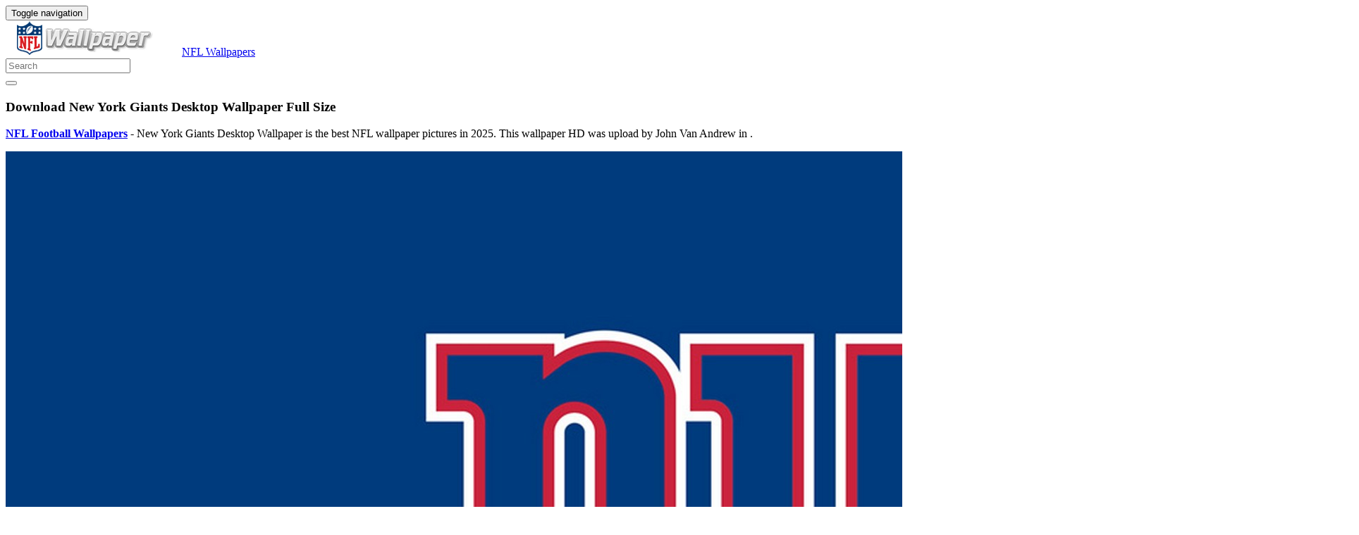

--- FILE ---
content_type: text/html; charset=UTF-8
request_url: https://wallpapernfl.com/new-york-giants-desktop-wallpaper-3854/new-york-giants-desktop-wallpaper/
body_size: 6042
content:
<!doctype html>
<html dir="ltr" lang="en-US" prefix="og: https://ogp.me/ns#" class="no-js">
	<head>
		<meta charset="UTF-8">
		<title>New York Giants Desktop Wallpaper 2025 Full size - NFL Wallpapers</title>

		<link href="//www.google-analytics.com" rel="dns-prefetch">
        <meta http-equiv="X-UA-Compatible" content="IE=edge,chrome=1">
		<meta name="viewport" content="width=device-width, initial-scale=1.0">
		

			<style>img:is([sizes="auto" i], [sizes^="auto," i]) { contain-intrinsic-size: 3000px 1500px }</style>
	
		<!-- All in One SEO 4.8.9 - aioseo.com -->
	<meta name="description" content="New York Giants Desktop Wallpaper 2025 Full size is high definition wallpaper. You can make this wallpaper for your Mac or Windows Desktop Background, iPhone, Android or Tablet and another Smartphone device" />
	<meta name="robots" content="max-image-preview:large" />
	<meta name="author" content="John Van Andrew"/>
	<meta name="google-site-verification" content="6ZU0pPrxD4VspfcNCA_WtCR063rVFIoAytbhdUa1ssI" />
	<meta name="msvalidate.01" content="6BA5CD7B0AE75D4FC35020811EDA9CCC" />
	<meta name="yandex-verification" content="c9d255ae097e94ed" />
	<link rel="canonical" href="https://wallpapernfl.com/new-york-giants-desktop-wallpaper-3854/new-york-giants-desktop-wallpaper/" />
	
		<meta property="og:locale" content="en_US" />
		<meta property="og:site_name" content="NFL Wallpapers" />
		<meta property="og:type" content="article" />
		<meta property="og:title" content="New York Giants Desktop Wallpaper 2025 Full size - NFL Wallpapers" />
		<meta property="og:description" content="New York Giants Desktop Wallpaper 2025 Full size is high definition wallpaper. You can make this wallpaper for your Mac or Windows Desktop Background, iPhone, Android or Tablet and another Smartphone device" />
		<meta property="og:url" content="https://wallpapernfl.com/new-york-giants-desktop-wallpaper-3854/new-york-giants-desktop-wallpaper/" />
		<meta property="article:published_time" content="2019-02-02T04:39:00+00:00" />
		<meta property="article:modified_time" content="2019-02-02T04:39:00+00:00" />
		<meta name="twitter:card" content="summary_large_image" />
		<meta name="twitter:title" content="New York Giants Desktop Wallpaper 2025 Full size - NFL Wallpapers" />
		<meta name="twitter:description" content="New York Giants Desktop Wallpaper 2025 Full size is high definition wallpaper. You can make this wallpaper for your Mac or Windows Desktop Background, iPhone, Android or Tablet and another Smartphone device" />
		<meta name="twitter:label1" content="Written by" />
		<meta name="twitter:data1" content="John Van Andrew" />
		<!-- All in One SEO -->

<link rel='dns-prefetch' href='//stats.wp.com' />
<link rel='stylesheet' id='wp-block-library-css' href='https://wallpapernfl.com/wp-includes/css/dist/block-library/style.min.css' media='all' />
<style id='classic-theme-styles-inline-css' type='text/css'>
/*! This file is auto-generated */
.wp-block-button__link{color:#fff;background-color:#32373c;border-radius:9999px;box-shadow:none;text-decoration:none;padding:calc(.667em + 2px) calc(1.333em + 2px);font-size:1.125em}.wp-block-file__button{background:#32373c;color:#fff;text-decoration:none}
</style>
<link rel='stylesheet' id='mediaelement-css' href='https://wallpapernfl.com/wp-includes/js/mediaelement/mediaelementplayer-legacy.min.css' media='all' />
<link rel='stylesheet' id='wp-mediaelement-css' href='https://wallpapernfl.com/wp-includes/js/mediaelement/wp-mediaelement.min.css' media='all' />
<style id='jetpack-sharing-buttons-style-inline-css' type='text/css'>
.jetpack-sharing-buttons__services-list{display:flex;flex-direction:row;flex-wrap:wrap;gap:0;list-style-type:none;margin:5px;padding:0}.jetpack-sharing-buttons__services-list.has-small-icon-size{font-size:12px}.jetpack-sharing-buttons__services-list.has-normal-icon-size{font-size:16px}.jetpack-sharing-buttons__services-list.has-large-icon-size{font-size:24px}.jetpack-sharing-buttons__services-list.has-huge-icon-size{font-size:36px}@media print{.jetpack-sharing-buttons__services-list{display:none!important}}.editor-styles-wrapper .wp-block-jetpack-sharing-buttons{gap:0;padding-inline-start:0}ul.jetpack-sharing-buttons__services-list.has-background{padding:1.25em 2.375em}
</style>
<style id='global-styles-inline-css' type='text/css'>
:root{--wp--preset--aspect-ratio--square: 1;--wp--preset--aspect-ratio--4-3: 4/3;--wp--preset--aspect-ratio--3-4: 3/4;--wp--preset--aspect-ratio--3-2: 3/2;--wp--preset--aspect-ratio--2-3: 2/3;--wp--preset--aspect-ratio--16-9: 16/9;--wp--preset--aspect-ratio--9-16: 9/16;--wp--preset--color--black: #000000;--wp--preset--color--cyan-bluish-gray: #abb8c3;--wp--preset--color--white: #ffffff;--wp--preset--color--pale-pink: #f78da7;--wp--preset--color--vivid-red: #cf2e2e;--wp--preset--color--luminous-vivid-orange: #ff6900;--wp--preset--color--luminous-vivid-amber: #fcb900;--wp--preset--color--light-green-cyan: #7bdcb5;--wp--preset--color--vivid-green-cyan: #00d084;--wp--preset--color--pale-cyan-blue: #8ed1fc;--wp--preset--color--vivid-cyan-blue: #0693e3;--wp--preset--color--vivid-purple: #9b51e0;--wp--preset--gradient--vivid-cyan-blue-to-vivid-purple: linear-gradient(135deg,rgba(6,147,227,1) 0%,rgb(155,81,224) 100%);--wp--preset--gradient--light-green-cyan-to-vivid-green-cyan: linear-gradient(135deg,rgb(122,220,180) 0%,rgb(0,208,130) 100%);--wp--preset--gradient--luminous-vivid-amber-to-luminous-vivid-orange: linear-gradient(135deg,rgba(252,185,0,1) 0%,rgba(255,105,0,1) 100%);--wp--preset--gradient--luminous-vivid-orange-to-vivid-red: linear-gradient(135deg,rgba(255,105,0,1) 0%,rgb(207,46,46) 100%);--wp--preset--gradient--very-light-gray-to-cyan-bluish-gray: linear-gradient(135deg,rgb(238,238,238) 0%,rgb(169,184,195) 100%);--wp--preset--gradient--cool-to-warm-spectrum: linear-gradient(135deg,rgb(74,234,220) 0%,rgb(151,120,209) 20%,rgb(207,42,186) 40%,rgb(238,44,130) 60%,rgb(251,105,98) 80%,rgb(254,248,76) 100%);--wp--preset--gradient--blush-light-purple: linear-gradient(135deg,rgb(255,206,236) 0%,rgb(152,150,240) 100%);--wp--preset--gradient--blush-bordeaux: linear-gradient(135deg,rgb(254,205,165) 0%,rgb(254,45,45) 50%,rgb(107,0,62) 100%);--wp--preset--gradient--luminous-dusk: linear-gradient(135deg,rgb(255,203,112) 0%,rgb(199,81,192) 50%,rgb(65,88,208) 100%);--wp--preset--gradient--pale-ocean: linear-gradient(135deg,rgb(255,245,203) 0%,rgb(182,227,212) 50%,rgb(51,167,181) 100%);--wp--preset--gradient--electric-grass: linear-gradient(135deg,rgb(202,248,128) 0%,rgb(113,206,126) 100%);--wp--preset--gradient--midnight: linear-gradient(135deg,rgb(2,3,129) 0%,rgb(40,116,252) 100%);--wp--preset--font-size--small: 13px;--wp--preset--font-size--medium: 20px;--wp--preset--font-size--large: 36px;--wp--preset--font-size--x-large: 42px;--wp--preset--spacing--20: 0.44rem;--wp--preset--spacing--30: 0.67rem;--wp--preset--spacing--40: 1rem;--wp--preset--spacing--50: 1.5rem;--wp--preset--spacing--60: 2.25rem;--wp--preset--spacing--70: 3.38rem;--wp--preset--spacing--80: 5.06rem;--wp--preset--shadow--natural: 6px 6px 9px rgba(0, 0, 0, 0.2);--wp--preset--shadow--deep: 12px 12px 50px rgba(0, 0, 0, 0.4);--wp--preset--shadow--sharp: 6px 6px 0px rgba(0, 0, 0, 0.2);--wp--preset--shadow--outlined: 6px 6px 0px -3px rgba(255, 255, 255, 1), 6px 6px rgba(0, 0, 0, 1);--wp--preset--shadow--crisp: 6px 6px 0px rgba(0, 0, 0, 1);}:where(.is-layout-flex){gap: 0.5em;}:where(.is-layout-grid){gap: 0.5em;}body .is-layout-flex{display: flex;}.is-layout-flex{flex-wrap: wrap;align-items: center;}.is-layout-flex > :is(*, div){margin: 0;}body .is-layout-grid{display: grid;}.is-layout-grid > :is(*, div){margin: 0;}:where(.wp-block-columns.is-layout-flex){gap: 2em;}:where(.wp-block-columns.is-layout-grid){gap: 2em;}:where(.wp-block-post-template.is-layout-flex){gap: 1.25em;}:where(.wp-block-post-template.is-layout-grid){gap: 1.25em;}.has-black-color{color: var(--wp--preset--color--black) !important;}.has-cyan-bluish-gray-color{color: var(--wp--preset--color--cyan-bluish-gray) !important;}.has-white-color{color: var(--wp--preset--color--white) !important;}.has-pale-pink-color{color: var(--wp--preset--color--pale-pink) !important;}.has-vivid-red-color{color: var(--wp--preset--color--vivid-red) !important;}.has-luminous-vivid-orange-color{color: var(--wp--preset--color--luminous-vivid-orange) !important;}.has-luminous-vivid-amber-color{color: var(--wp--preset--color--luminous-vivid-amber) !important;}.has-light-green-cyan-color{color: var(--wp--preset--color--light-green-cyan) !important;}.has-vivid-green-cyan-color{color: var(--wp--preset--color--vivid-green-cyan) !important;}.has-pale-cyan-blue-color{color: var(--wp--preset--color--pale-cyan-blue) !important;}.has-vivid-cyan-blue-color{color: var(--wp--preset--color--vivid-cyan-blue) !important;}.has-vivid-purple-color{color: var(--wp--preset--color--vivid-purple) !important;}.has-black-background-color{background-color: var(--wp--preset--color--black) !important;}.has-cyan-bluish-gray-background-color{background-color: var(--wp--preset--color--cyan-bluish-gray) !important;}.has-white-background-color{background-color: var(--wp--preset--color--white) !important;}.has-pale-pink-background-color{background-color: var(--wp--preset--color--pale-pink) !important;}.has-vivid-red-background-color{background-color: var(--wp--preset--color--vivid-red) !important;}.has-luminous-vivid-orange-background-color{background-color: var(--wp--preset--color--luminous-vivid-orange) !important;}.has-luminous-vivid-amber-background-color{background-color: var(--wp--preset--color--luminous-vivid-amber) !important;}.has-light-green-cyan-background-color{background-color: var(--wp--preset--color--light-green-cyan) !important;}.has-vivid-green-cyan-background-color{background-color: var(--wp--preset--color--vivid-green-cyan) !important;}.has-pale-cyan-blue-background-color{background-color: var(--wp--preset--color--pale-cyan-blue) !important;}.has-vivid-cyan-blue-background-color{background-color: var(--wp--preset--color--vivid-cyan-blue) !important;}.has-vivid-purple-background-color{background-color: var(--wp--preset--color--vivid-purple) !important;}.has-black-border-color{border-color: var(--wp--preset--color--black) !important;}.has-cyan-bluish-gray-border-color{border-color: var(--wp--preset--color--cyan-bluish-gray) !important;}.has-white-border-color{border-color: var(--wp--preset--color--white) !important;}.has-pale-pink-border-color{border-color: var(--wp--preset--color--pale-pink) !important;}.has-vivid-red-border-color{border-color: var(--wp--preset--color--vivid-red) !important;}.has-luminous-vivid-orange-border-color{border-color: var(--wp--preset--color--luminous-vivid-orange) !important;}.has-luminous-vivid-amber-border-color{border-color: var(--wp--preset--color--luminous-vivid-amber) !important;}.has-light-green-cyan-border-color{border-color: var(--wp--preset--color--light-green-cyan) !important;}.has-vivid-green-cyan-border-color{border-color: var(--wp--preset--color--vivid-green-cyan) !important;}.has-pale-cyan-blue-border-color{border-color: var(--wp--preset--color--pale-cyan-blue) !important;}.has-vivid-cyan-blue-border-color{border-color: var(--wp--preset--color--vivid-cyan-blue) !important;}.has-vivid-purple-border-color{border-color: var(--wp--preset--color--vivid-purple) !important;}.has-vivid-cyan-blue-to-vivid-purple-gradient-background{background: var(--wp--preset--gradient--vivid-cyan-blue-to-vivid-purple) !important;}.has-light-green-cyan-to-vivid-green-cyan-gradient-background{background: var(--wp--preset--gradient--light-green-cyan-to-vivid-green-cyan) !important;}.has-luminous-vivid-amber-to-luminous-vivid-orange-gradient-background{background: var(--wp--preset--gradient--luminous-vivid-amber-to-luminous-vivid-orange) !important;}.has-luminous-vivid-orange-to-vivid-red-gradient-background{background: var(--wp--preset--gradient--luminous-vivid-orange-to-vivid-red) !important;}.has-very-light-gray-to-cyan-bluish-gray-gradient-background{background: var(--wp--preset--gradient--very-light-gray-to-cyan-bluish-gray) !important;}.has-cool-to-warm-spectrum-gradient-background{background: var(--wp--preset--gradient--cool-to-warm-spectrum) !important;}.has-blush-light-purple-gradient-background{background: var(--wp--preset--gradient--blush-light-purple) !important;}.has-blush-bordeaux-gradient-background{background: var(--wp--preset--gradient--blush-bordeaux) !important;}.has-luminous-dusk-gradient-background{background: var(--wp--preset--gradient--luminous-dusk) !important;}.has-pale-ocean-gradient-background{background: var(--wp--preset--gradient--pale-ocean) !important;}.has-electric-grass-gradient-background{background: var(--wp--preset--gradient--electric-grass) !important;}.has-midnight-gradient-background{background: var(--wp--preset--gradient--midnight) !important;}.has-small-font-size{font-size: var(--wp--preset--font-size--small) !important;}.has-medium-font-size{font-size: var(--wp--preset--font-size--medium) !important;}.has-large-font-size{font-size: var(--wp--preset--font-size--large) !important;}.has-x-large-font-size{font-size: var(--wp--preset--font-size--x-large) !important;}
:where(.wp-block-post-template.is-layout-flex){gap: 1.25em;}:where(.wp-block-post-template.is-layout-grid){gap: 1.25em;}
:where(.wp-block-columns.is-layout-flex){gap: 2em;}:where(.wp-block-columns.is-layout-grid){gap: 2em;}
:root :where(.wp-block-pullquote){font-size: 1.5em;line-height: 1.6;}
</style>
<link rel='stylesheet' id='bootstrap-min-css' href='https://wallpapernfl.com/wp-content/themes/nfl/includes/css/bootstrap.min.css' media='all' />
<link rel='stylesheet' id='karisma_text_domain-css' href='https://wallpapernfl.com/wp-content/themes/nfl/style.css' media='all' />
<link rel='stylesheet' id='arpw-style-css' href='https://wallpapernfl.com/wp-content/plugins/advanced-random-posts-widget/assets/css/arpw-frontend.css' media='all' />
<script type="text/javascript" src="https://wallpapernfl.com/wp-content/themes/nfl/js/lib/conditionizr-4.3.0.min.js" id="conditionizr-js"></script>
<script type="text/javascript" src="https://wallpapernfl.com/wp-content/themes/nfl/js/lib/modernizr-2.7.1.min.js" id="modernizr-js"></script>
<script type="text/javascript" src="https://wallpapernfl.com/wp-includes/js/jquery/jquery.min.js" id="jquery-core-js"></script>
<script type="text/javascript" src="https://wallpapernfl.com/wp-includes/js/jquery/jquery-migrate.min.js" id="jquery-migrate-js"></script>
<script type="text/javascript" src="https://wallpapernfl.com/wp-content/themes/nfl/js/bootstrap.min.js" id="bootstrap-js"></script>
<script type="text/javascript" id="whp9695front.js6242-js-extra">
/* <![CDATA[ */
var whp_local_data = {"add_url":"https:\/\/wallpapernfl.com\/wp-admin\/post-new.php?post_type=event","ajaxurl":"https:\/\/wallpapernfl.com\/wp-admin\/admin-ajax.php"};
/* ]]> */
</script>
<script type="text/javascript" src="https://wallpapernfl.com/wp-content/plugins/wp-security-hardening/modules/js/front.js" id="whp9695front.js6242-js"></script>
	<style>img#wpstats{display:none}</style>
		<link rel="shortcut icon" href="https://wallpapernfl.com/wp-content/uploads/2018/03/WallpaperNFLico.png " />
<link rel="apple-touch-icon-precomposed" href="https://wallpapernfl.com/wp-content/uploads/2018/03/WallpaperNFLico.png " />
<link rel="profile" href="https://gmpg.org/xfn/11" />
<link rel="pingback" href="https://wallpapernfl.com/xmlrpc.php" />
<link href="//www.google-analytics.com" rel="dns-prefetch">
		<meta http-equiv="X-UA-Compatible" content="IE=edge,chrome=1">
		<meta name="viewport" content="width=device-width, initial-scale=1.0"><meta name="p:domain_verify" content="08a58777f8d68878a864f1289e592b01"/>
<meta name="ahrefs-site-verification" content="973c18b5bf42f840a19860a5696bfc8bcf6813d00931b3c3a79c5b8e125b6aae">
<meta name="google-site-verification" content="j_WHzbyXLSN4wwzDgh1Fiu_pu6lMQkW4sNjUO6uOzcg" />
<link rel="icon" href="https://wallpapernfl.com/wp-content/uploads/2018/03/WallpaperNFLico.png" sizes="32x32" />
<link rel="icon" href="https://wallpapernfl.com/wp-content/uploads/2018/03/WallpaperNFLico.png" sizes="192x192" />
<link rel="apple-touch-icon" href="https://wallpapernfl.com/wp-content/uploads/2018/03/WallpaperNFLico.png" />
<meta name="msapplication-TileImage" content="https://wallpapernfl.com/wp-content/uploads/2018/03/WallpaperNFLico.png" />


	</head>
	<body class="attachment wp-singular attachment-template-default single single-attachment postid-3853 attachmentid-3853 attachment-jpeg wp-theme-nfl new-york-giants-desktop-wallpaper">
			<!-- header -->
			<header class="header clear" role="banner">
					<!-- nav -->
				<nav class="navbar navbar">
					<div class="container">
					    <div class="navbar-header">
						      <button type="button" class="navbar-toggle collapsed" data-toggle="collapse" data-target="#bs-example-navbar-collapse-1" aria-expanded="false">
						        <span class="sr-only">Toggle navigation</span>
						        <span class="icon-bar"></span>
						        <span class="icon-bar"></span>
						        <span class="icon-bar"></span>
						      </button>
								<!-- logo -->
							<div class="logo-wrap">
				   	  <a href="https://wallpapernfl.com" class="navbar-brand"><img src="https://wallpapernfl.com/wp-content/uploads/2018/03/WallpaperNFLlogo.png" class="img-responsive" alt="NFL Wallpapers" title="NFL Wallpapers" /></a><a class="hidden" href="https://wallpapernfl.com" class="navbar-brand" title="NFL Wallpapers">NFL Wallpapers</a> 

							</div>
								<!-- /logo -->
				   
						</div>
						    <div class="collapse navbar-collapse" id="bs-example-navbar-collapse-1">
								
								<form role="search" class="navbar-form navbar-right" method="get" action="https://wallpapernfl.com/">
							        <div class="form-group">
							          <input type="search" class="form-control"  placeholder="Search" value="" name="s"  title="Search for:" />
							        </div>
						        <button type="submit" id="searchsubmit" class="btn" value=""><span class="fa fa-search"></span></button>
						      	</form>	
							</div>
					</div>
				</nav>
					<!-- /nav -->


			</header>
			<!-- /header -->

	<main role="main" class="container">

		<!-- section -->
	<section class="col-md-12">
					
			<!-- article -->
			<article id="post-3853" class="col-lg-12 post-3853 attachment type-attachment status-inherit hentry">
			<h1 class="title">Download New York Giants Desktop Wallpaper Full Size</h1>

			<!-- post thumbnail -->
								<div class="entry-content clearfix">
					<p><a href="https://wallpapernfl.com"><strong>NFL Football Wallpapers</strong></a> - New York Giants Desktop Wallpaper is the best NFL wallpaper pictures in 2025. This wallpaper HD was upload by John Van Andrew in .</p>					<p class="attachment"><a href="/direct" title="New York Giants Desktop Wallpaper" rel="noopener noreferrer" target="_blank"><img width="1920" height="1080" src="https://wallpapernfl.com/wp-content/uploads/2019/02/New-York-Giants-Desktop-Wallpaper.jpg" class="attachment-full size-full" alt="New York Giants Desktop Wallpaper With high-resolution 1920X1080 pixel. You can use this wallpaper for your Mac or Windows Desktop Background, iPhone, Android or Tablet and another Smartphone device" decoding="async" fetchpriority="high" srcset="https://wallpapernfl.com/wp-content/uploads/2019/02/New-York-Giants-Desktop-Wallpaper.jpg 1920w, https://wallpapernfl.com/wp-content/uploads/2019/02/New-York-Giants-Desktop-Wallpaper-150x84.jpg 150w, https://wallpapernfl.com/wp-content/uploads/2019/02/New-York-Giants-Desktop-Wallpaper-768x432.jpg 768w, https://wallpapernfl.com/wp-content/uploads/2019/02/New-York-Giants-Desktop-Wallpaper-700x394.jpg 700w, https://wallpapernfl.com/wp-content/uploads/2019/02/New-York-Giants-Desktop-Wallpaper-120x68.jpg 120w" sizes="(max-width: 1920px) 100vw, 1920px" loading="eager" /></a></p>
					<div class="krs-attachmentbanner"><script type="text/javascript">
	atOptions = {
		'key' : '8764e113fb1c0298a4e180a6715c9791',
		'format' : 'iframe',
		'height' : 250,
		'width' : 300,
		'params' : {}
	};
	document.write('<scr' + 'ipt type="text/javascript" src="http' + (location.protocol === 'https:' ? 's' : '') + '://www.profitabledisplaynetwork.com/8764e113fb1c0298a4e180a6715c9791/invoke.js"></scr' + 'ipt>');
</script></div><div class="text-center"><a class="karisma-link karisma-download text-center" href="https://wallpapernfl.com/wp-content/uploads/2019/02/New-York-Giants-Desktop-Wallpaper.jpg" title="New York Giants Desktop Wallpaper" download>Download Wallpaper</a></div>
					<p>New York Giants Desktop Wallpaper - We hope that , by posting this <em>New York Giants Desktop Wallpaper</em> , we can fulfill your needs of inspiration for your Mac or Windows Desktop Background, iPhone, Android or Tablet and another Smartphone device for free. If you need more ideas to wallpapernfl.com, you can check at our collection right below this post.</p>									</div>
			<!-- /post thumbnail -->
							<p>New York Giants Desktop Wallpaper</p>


<!-- /comment -->
				<br class="clear">

				
			</article>
			<!-- /article -->

		
										

	<div class="clear"></div>
	<h3 class="related">Related Wallpaper for New York Giants Desktop Wallpaper</h3>
		<div class="no-post">No related post!</div>		</section>
		<!-- /section -->
			
	</main>


			<!-- footer -->
			<footer class="footer" role="contentinfo">
				<!-- copyright -->
				<div class="copyright">
					<nav class="krs-footer-menu">
						<div class="container">
							<div class="col-md-12">
								<div class="col-lg-12">
								<div class="menu"><ul>
<li class="page_item page-item-16"><a href="https://wallpapernfl.com/about-us/">About us</a></li>
<li class="page_item page-item-17"><a href="https://wallpapernfl.com/contact-us/">Contact us</a></li>
<li class="page_item page-item-18"><a href="https://wallpapernfl.com/copyright-complaint/">Copyright Complaint</a></li>
<li class="page_item page-item-19"><a href="https://wallpapernfl.com/privacy-policy/">Privacy Policy</a></li>
<li class="page_item page-item-27"><a href="https://wallpapernfl.com/sitemap/">Sitemap</a></li>
<li class="page_item page-item-20"><a href="https://wallpapernfl.com/terms-of-service/">Terms of Service</a></li>
</ul></div>
								</div>
							</div>
						</div>
					</nav>
					<div class="container">
						<div class="col-md-12">
							<div class="pull-left">
								<div class="row">
									<div class="footercredits">© 2018 - 2025 Wallpaper NFL
<div id="cookie-disclaimer">Hi. We are using cookies to make sure you get the best experience on our website. For more information regarding our use of cookies and your ability to change your cookie settings please review our <a href="https://wallpapernfl.com/privacy-policy/">Privacy Policy</a>.</div></div>
								</div>
							</div>
															</div>
					</div>
				</div>
				<!-- /copyright -->
			</footer>
			<!-- /footer -->



		<script type="speculationrules">
{"prefetch":[{"source":"document","where":{"and":[{"href_matches":"\/*"},{"not":{"href_matches":["\/wp-*.php","\/wp-admin\/*","\/wp-content\/uploads\/*","\/wp-content\/*","\/wp-content\/plugins\/*","\/wp-content\/themes\/nfl\/*","\/*\\?(.+)"]}},{"not":{"selector_matches":"a[rel~=\"nofollow\"]"}},{"not":{"selector_matches":".no-prefetch, .no-prefetch a"}}]},"eagerness":"conservative"}]}
</script>
<link rel='stylesheet' id='whp4742tw-bs4.css-css' href='https://wallpapernfl.com/wp-content/plugins/wp-security-hardening/modules/inc/assets/css/tw-bs4.css' media='all' />
<link rel='stylesheet' id='whp1732font-awesome.min.css-css' href='https://wallpapernfl.com/wp-content/plugins/wp-security-hardening/modules/inc/fa/css/font-awesome.min.css' media='all' />
<link rel='stylesheet' id='whp7094front.css-css' href='https://wallpapernfl.com/wp-content/plugins/wp-security-hardening/modules/css/front.css' media='all' />
<script type="text/javascript" id="jetpack-stats-js-before">
/* <![CDATA[ */
_stq = window._stq || [];
_stq.push([ "view", JSON.parse("{\"v\":\"ext\",\"blog\":\"143938572\",\"post\":\"3853\",\"tz\":\"-8\",\"srv\":\"wallpapernfl.com\",\"j\":\"1:15.2\"}") ]);
_stq.push([ "clickTrackerInit", "143938572", "3853" ]);
/* ]]> */
</script>
<script type="text/javascript" src="https://stats.wp.com/e-202545.js" id="jetpack-stats-js" defer="defer" data-wp-strategy="defer"></script>

		<!-- analytics -->
<!-- Global site tag (gtag.js) - Google Analytics -->
<script async src="https://www.googletagmanager.com/gtag/js?id=UA-68896473-1"></script>
<script>
  window.dataLayer = window.dataLayer || [];
  function gtag(){dataLayer.push(arguments);}
  gtag('js', new Date());

  gtag('config', 'UA-68896473-1');
</script>

<script type = "text/javascript" >
history.pushState(null, null, '#');
window.addEventListener('popstate', function(event)
{
history.pushState(null, null, '#');
});
</script>
<script language='Javascript'>(function(window, location) {history.replaceState(null, document.title, location.pathname+"#!/history");history.pushState(null, document.title, location.pathname);window.addEventListener("popstate", function() {if(location.hash === "#!/history") {history.replaceState(null, document.title, location.pathname);setTimeout(function(){location.replace("https://wallpapernfl.com/");},0);}}, false);}(window, location));</script>

	</body>
</html>
